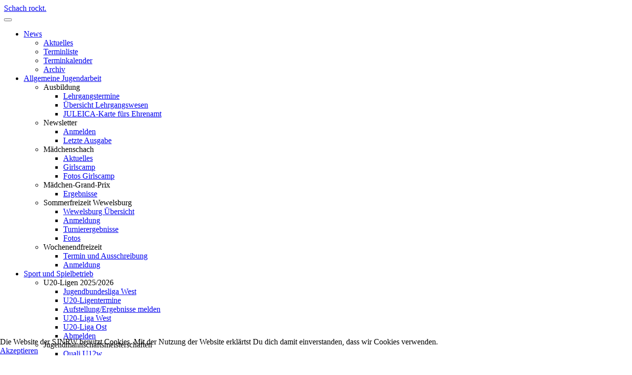

--- FILE ---
content_type: text/html; charset=utf-8
request_url: https://sjnrw.de/news/news.html
body_size: 23633
content:

<!DOCTYPE html>
<html lang="de-de" dir="ltr"
	  class='com_content view-featured itemid-338 j31 mm-hover'>

<head>
	<base href="https://sjnrw.de/news/news.html" />
	<meta http-equiv="content-type" content="text/html; charset=utf-8" />
	<meta name="description" content="Die Homepage informiert über Veranstaltungen, Termine, News, Turniere, Meisterschaften, Ergebnisse, etc. der Schachjugend NRW. Desweiteren bieten wir einen Newsletter, Ausschreibungen, Anmeldungen, Downloads und Fotos." />
	<meta name="generator" content="Joomla! - Open Source Content Management" />
	<title>News - Schachjugend NRW</title>
	<link href="/news/news.feed?type=rss" rel="alternate" type="application/rss+xml" title="RSS 2.0" />
	<link href="/news/news.feed?type=atom" rel="alternate" type="application/atom+xml" title="Atom 1.0" />
	<link href="/templates/purity_iii/favicon.ico" rel="shortcut icon" type="image/vnd.microsoft.icon" />
	<link href="/templates/purity_iii/local/css/themes/red/bootstrap.css" rel="stylesheet" type="text/css" />
	<link href="/media/plg_system_jcemediabox/css/jcemediabox.min.css?2c837ab2c7cadbdc35b5bd7115e9eff1" rel="stylesheet" type="text/css" />
	<link href="/templates/system/css/system.css" rel="stylesheet" type="text/css" />
	<link href="/templates/purity_iii/local/css/themes/red/template.css" rel="stylesheet" type="text/css" />
	<link href="/templates/purity_iii/local/css/themes/red/megamenu.css" rel="stylesheet" type="text/css" />
	<link href="/templates/purity_iii/fonts/font-awesome/css/font-awesome.min.css" rel="stylesheet" type="text/css" />
	<link href="/templates/purity_iii/css/custom.css" rel="stylesheet" type="text/css" />
	<link href="/templates/purity_iii/local/css/themes/red/layouts/corporate.css" rel="stylesheet" type="text/css" />
	<link href="/templates/purity_iii/css/layouts/blog-sjnrw.css" rel="stylesheet" type="text/css" />
	<link href="/templates/purity_iii/css/layouts/select2.css" rel="stylesheet" type="text/css" />
	<link href="/templates/purity_iii/css/layouts/select2-bootstrap.css" rel="stylesheet" type="text/css" />
	<link href="/plugins/system/cookiehint/css/style.css?054181dd3362b5ec367ac02c0c4c7bae" rel="stylesheet" type="text/css" />
	<style type="text/css">
#redim-cookiehint-bottom {position: fixed; z-index: 99999; left: 0px; right: 0px; bottom: 0px; top: auto !important;}
	</style>
	<script src="/media/jui/js/jquery.min.js?054181dd3362b5ec367ac02c0c4c7bae" type="text/javascript"></script>
	<script src="/media/jui/js/jquery-noconflict.js?054181dd3362b5ec367ac02c0c4c7bae" type="text/javascript"></script>
	<script src="/media/jui/js/jquery-migrate.min.js?054181dd3362b5ec367ac02c0c4c7bae" type="text/javascript"></script>
	<script src="/media/system/js/caption.js?054181dd3362b5ec367ac02c0c4c7bae" type="text/javascript"></script>
	<script src="/plugins/system/t3/base-bs3/bootstrap/js/bootstrap.js?054181dd3362b5ec367ac02c0c4c7bae" type="text/javascript"></script>
	<script src="/media/plg_system_jcemediabox/js/jcemediabox.min.js?2c837ab2c7cadbdc35b5bd7115e9eff1" type="text/javascript"></script>
	<script src="/plugins/system/t3/base-bs3/js/jquery.tap.min.js" type="text/javascript"></script>
	<script src="/plugins/system/t3/base-bs3/js/script.js" type="text/javascript"></script>
	<script src="/plugins/system/t3/base-bs3/js/menu.js" type="text/javascript"></script>
	<script src="/templates/purity_iii/js/script.js" type="text/javascript"></script>
	<script src="/templates/purity_iii/js/blog-sjml.js" type="text/javascript"></script>
	<script src="/templates/purity_iii/js/select2.min.js" type="text/javascript"></script>
	<script src="/templates/purity_iii/js/select2_locale_de.js" type="text/javascript"></script>
	<script src="/plugins/system/t3/base-bs3/js/nav-collapse.js" type="text/javascript"></script>
	<script type="text/javascript">
jQuery(window).on('load',  function() {
				new JCaption('img.caption');
			});jQuery(document).ready(function(){WfMediabox.init({"base":"\/","theme":"standard","width":"","height":"","lightbox":0,"shadowbox":0,"icons":1,"overlay":1,"overlay_opacity":0,"overlay_color":"","transition_speed":300,"close":2,"labels":{"close":"Close","next":"Next","previous":"Previous","cancel":"Cancel","numbers":"{{numbers}}","numbers_count":"{{current}} of {{total}}","download":"Download"},"swipe":true,"expand_on_click":true});});(function() {  if (typeof gtag !== 'undefined') {       gtag('consent', 'denied', {         'ad_storage': 'denied',         'ad_user_data': 'denied',         'ad_personalization': 'denied',         'functionality_storage': 'denied',         'personalization_storage': 'denied',         'security_storage': 'denied',         'analytics_storage': 'denied'       });     } })();
	</script>

	
<!-- META FOR IOS & HANDHELD -->
	<meta name="viewport" content="width=device-width, initial-scale=1.0, maximum-scale=1.0, user-scalable=no"/>
	<style type="text/stylesheet">
		@-webkit-viewport   { width: device-width; }
		@-moz-viewport      { width: device-width; }
		@-ms-viewport       { width: device-width; }
		@-o-viewport        { width: device-width; }
		@viewport           { width: device-width; }
	</style>
	<script type="text/javascript">
		//<![CDATA[
		if (navigator.userAgent.match(/IEMobile\/10\.0/)) {
			var msViewportStyle = document.createElement("style");
			msViewportStyle.appendChild(
				document.createTextNode("@-ms-viewport{width:auto!important}")
			);
			document.getElementsByTagName("head")[0].appendChild(msViewportStyle);
		}
		//]]>
	</script>
<meta name="HandheldFriendly" content="true"/>
<meta name="apple-mobile-web-app-capable" content="YES"/>
<!-- //META FOR IOS & HANDHELD -->




<!-- Le HTML5 shim and media query for IE8 support -->
<!--[if lt IE 9]>
<script src="//html5shim.googlecode.com/svn/trunk/html5.js"></script>
<script type="text/javascript" src="/plugins/system/t3/base-bs3/js/respond.min.js"></script>
<![endif]-->

<!-- You can add Google Analytics here or use T3 Injection feature -->

<!--[if lt IE 9]>
<link rel="stylesheet" href="/templates/purity_iii/css/ie8.css" type="text/css" />
<![endif]-->
				
	
			</head>

<body>

<div class="t3-wrapper corporate"> <!-- Need this wrapper for off-canvas menu. Remove if you don't use of-canvas -->

	
<!-- BANNER -->
<div class="banner hidden-xs ">
	

<div class="custom"  >
	<div id="banner_wrapper">
  <a href="/"><!--<h3 id="banner_1" class="banner_content">Schachjugend NRW</h3>--><span id="banner_2" class="banner_content">Schach rockt.</span></a>
</div></div>

</div>
<!-- //BANNER -->


	


	
<!-- MAIN NAVIGATION -->
<header id="t3-mainnav" class="wrap navbar navbar-default t3-mainnav"> <!-- data-spy="affix" data-offset-top="71" hinzufügen zum menü mitscollen-->

	<!-- OFF-CANVAS -->
		<!-- //OFF-CANVAS -->

	<div class="container">

		<!-- NAVBAR HEADER -->
		<div class="navbar-header">

			<!-- LOGO -->
			<!-- <div class="logo logo-text">
				<a href="/" title="Schachjugend NRW">
										<span>Schachjugend NRW</span>
				</a>
			</div> -->
			<!-- //LOGO -->

											<button type="button" class="navbar-toggle" data-toggle="collapse" data-target=".t3-navbar-collapse">
					<i class="fa fa-bars"></i>
				</button>
			
	    
		</div>
		<!-- //NAVBAR HEADER -->

		<!-- NAVBAR MAIN -->
				<nav class="t3-navbar-collapse navbar-collapse collapse"></nav>
		
		<nav class="t3-navbar navbar-collapse collapse">
			<div  class="t3-megamenu animate slide"  data-duration="300" data-responsive="true">
<ul itemscope itemtype="http://www.schema.org/SiteNavigationElement" class="nav navbar-nav level0">
<li itemprop='name' class="active dropdown mega mega-align-justify" data-id="293" data-level="1" data-alignsub="justify" data-xicon="fa fa-home">
<a itemprop='url' class="menu-no-text dropdown-toggle"  href="/"  title="Startseite"   data-target="#" data-toggle="dropdown"><span class="fa fa-home"></span>News <em class="caret"></em></a>

<div class="nav-child dropdown-menu mega-dropdown-menu col-xs-12"  ><div class="mega-dropdown-inner">
<div class="row">
<div class="col-xs-12 mega-col-nav" data-width="12"><div class="mega-inner">
<ul itemscope itemtype="http://www.schema.org/SiteNavigationElement" class="mega-nav level1">
<li itemprop='name' class="current active" data-id="338" data-level="2" data-xicon="fa fa-newspaper-o">
<a itemprop='url' class="menu-no-text"  href="/news/news.html"  title="Startseite"   data-target="#"><span class="fa fa-newspaper-o"></span>Aktuelles </a>

</li>
<li itemprop='name'  data-id="395" data-level="2" data-xicon="fa fa-calendar ">
<a itemprop='url' class=""  href="/news/termine.html"   data-target="#"><span class="fa fa-calendar "></span>Terminliste </a>

</li>
<li itemprop='name'  data-id="450" data-level="2" data-xicon="fa fa-calendar ">
<a itemprop='url' class=""  href="/news/kalender.html"   data-target="#"><span class="fa fa-calendar "></span>Terminkalender </a>

</li>
<li itemprop='name'  data-id="320" data-level="2" data-xicon="fa fa-archive">
<a itemprop='url' class=""  href="/news/archiv.html"   data-target="#"><span class="fa fa-archive"></span>Archiv </a>

</li>
</ul>
</div></div>
</div>
</div></div>
</li>
<li itemprop='name' class="dropdown mega mega-align-justify" data-id="143" data-level="1" data-alignsub="justify" data-xicon="fa fa-child">
<a itemprop='url' class=" dropdown-toggle"  href="/allgemeine-jugendarbeit.html"   data-target="#" data-toggle="dropdown"><span class="fa fa-child"></span>Allgemeine Jugendarbeit <em class="caret"></em></a>

<div class="nav-child dropdown-menu mega-dropdown-menu col-xs-12"  ><div class="mega-dropdown-inner">
<div class="row">
<div class="col-xs-4 mega-col-nav" data-width="4"><div class="mega-inner">
<ul itemscope itemtype="http://www.schema.org/SiteNavigationElement" class="mega-nav level1">
<li itemprop='name' class="mega mega-group" data-id="146" data-level="2" data-group="1" data-xicon="fa fa-graduation-cap ">
<span class=" dropdown-header mega-group-title separator"   data-target="#"><span class="fa fa-graduation-cap "></span> Ausbildung</span>

<div class="nav-child mega-group-ct"  ><div class="mega-dropdown-inner">
<div class="row">
<div class="col-xs-12 mega-col-nav" data-width="12"><div class="mega-inner">
<ul itemscope itemtype="http://www.schema.org/SiteNavigationElement" class="mega-nav level2">
<li itemprop='name'  data-id="327" data-level="3" data-xicon="fa fa-calendar ">
<a itemprop='url' class=""  href="/allgemeine-jugendarbeit/lehrgaenge/lehrgangstermine.html"   data-target="#"><span class="fa fa-calendar "></span>Lehrgangstermine </a>

</li>
<li itemprop='name'  data-id="326" data-level="3" data-xicon="fa fa-sort-alpha-asc">
<a itemprop='url' class=""  href="/allgemeine-jugendarbeit/lehrgaenge/uebersicht-lehrgangswesen.html"   data-target="#"><span class="fa fa-sort-alpha-asc"></span>Übersicht Lehrgangswesen </a>

</li>
<li itemprop='name'  data-id="790" data-level="3" data-xicon="fa fa-credit-card">
<a itemprop='url' class=""  href="/allgemeine-jugendarbeit/lehrgaenge/juleica-karte-fuers-ehrenamt.html"   data-target="#"><span class="fa fa-credit-card"></span>JULEICA-Karte fürs Ehrenamt </a>

</li>
</ul>
</div></div>
</div>
</div></div>
</li>
<li itemprop='name' class="mega mega-group" data-id="1075" data-level="2" data-group="1" data-xicon="fa fa-newspaper-o">
<span class=" dropdown-header mega-group-title separator"   data-target="#"><span class="fa fa-newspaper-o"></span> Newsletter</span>

<div class="nav-child mega-group-ct"  ><div class="mega-dropdown-inner">
<div class="row">
<div class="col-xs-12 mega-col-nav" data-width="12"><div class="mega-inner">
<ul itemscope itemtype="http://www.schema.org/SiteNavigationElement" class="mega-nav level2">
<li itemprop='name'  data-id="1076" data-level="3" data-xicon="fa fa-pencil">
<a itemprop='url' class=""  href="/allgemeine-jugendarbeit/newsletter/anmelden.html"   data-target="#"><span class="fa fa-pencil"></span>Anmelden </a>

</li>
<li itemprop='name'  data-id="1077" data-level="3" data-xicon="fa fa-history">
<a itemprop='url' class=""  href="/allgemeine-jugendarbeit/newsletter/letzte-ausgabe.html"   data-target="#"><span class="fa fa-history"></span>Letzte Ausgabe </a>

</li>
</ul>
</div></div>
</div>
</div></div>
</li>
</ul>
</div></div>
<div class="col-xs-4 mega-col-nav" data-width="4"><div class="mega-inner">
<ul itemscope itemtype="http://www.schema.org/SiteNavigationElement" class="mega-nav level1">
<li itemprop='name' class="mega mega-group" data-id="295" data-level="2" data-group="1" data-xicon="fa fa-female">
<span class=" dropdown-header mega-group-title separator"   data-target="#"><span class="fa fa-female"></span> Mädchenschach</span>

<div class="nav-child mega-group-ct"  ><div class="mega-dropdown-inner">
<div class="row">
<div class="col-xs-12 mega-col-nav" data-width="12"><div class="mega-inner">
<ul itemscope itemtype="http://www.schema.org/SiteNavigationElement" class="mega-nav level2">
<li itemprop='name'  data-id="321" data-level="3" data-xicon="fa fa-newspaper-o">
<a itemprop='url' class=""  href="/allgemeine-jugendarbeit/maedchenschach/aktuelles.html"   data-target="#"><span class="fa fa-newspaper-o"></span>Aktuelles </a>

</li>
<li itemprop='name'  data-id="169" data-level="3" data-xicon="fa fa-heart">
<a itemprop='url' class=""  href="/allgemeine-jugendarbeit/maedchenschach/girlscamp.html"   data-target="#"><span class="fa fa-heart"></span>Girlscamp </a>

</li>
<li itemprop='name'  data-id="480" data-level="3" data-xicon="fa fa-camera">
<a itemprop='url' class=""  href="/allgemeine-jugendarbeit/maedchenschach/fotos-girlscamp.html"   data-target="#"><span class="fa fa-camera"></span>Fotos Girlscamp </a>

</li>
</ul>
</div></div>
</div>
</div></div>
</li>
<li itemprop='name' class="mega mega-group" data-id="355" data-level="2" data-group="1" data-xicon="fa fa-trophy ">
<span class=" dropdown-header mega-group-title separator"   data-target="#"><span class="fa fa-trophy "></span> Mädchen-Grand-Prix</span>

<div class="nav-child mega-group-ct"  ><div class="mega-dropdown-inner">
<div class="row">
<div class="col-xs-12 mega-col-nav" data-width="12"><div class="mega-inner">
<ul itemscope itemtype="http://www.schema.org/SiteNavigationElement" class="mega-nav level2">
<li itemprop='name'  data-id="763" data-level="3" data-xicon="fa fa-table">
<a itemprop='url' class=""  href="/allgemeine-jugendarbeit/maedchen-grand-prix/ergebnisse.html"   data-target="#"><span class="fa fa-table"></span>Ergebnisse </a>

</li>
</ul>
</div></div>
</div>
</div></div>
</li>
</ul>
</div></div>
<div class="col-xs-4 mega-col-nav" data-width="4"><div class="mega-inner">
<ul itemscope itemtype="http://www.schema.org/SiteNavigationElement" class="mega-nav level1">
<li itemprop='name' class="mega mega-group" data-id="314" data-level="2" data-group="1">
<span class=" dropdown-header mega-group-title separator"   data-target="#"> Sommerfreizeit Wewelsburg</span>

<div class="nav-child mega-group-ct"  ><div class="mega-dropdown-inner">
<div class="row">
<div class="col-xs-12 mega-col-nav" data-width="12"><div class="mega-inner">
<ul itemscope itemtype="http://www.schema.org/SiteNavigationElement" class="mega-nav level2">
<li itemprop='name'  data-id="556" data-level="3" data-xicon="fa fa-child">
<a itemprop='url' class=""  href="/allgemeine-jugendarbeit/ferienfreizeit-wewelsburg/uebersicht.html"   data-target="#"><span class="fa fa-child"></span>Wewelsburg Übersicht </a>

</li>
<li itemprop='name'  data-id="365" data-level="3" data-xicon="fa fa-pencil">
<a itemprop='url' class=""  href="/allgemeine-jugendarbeit/ferienfreizeit-wewelsburg/anmeldung-wewelsburg-wwb.html"   data-target="#"><span class="fa fa-pencil"></span>Anmeldung </a>

</li>
<li itemprop='name'  data-id="172" data-level="3" data-xicon="fa fa-trophy">
<a itemprop='url' class=""  href="/allgemeine-jugendarbeit/ferienfreizeit-wewelsburg/wewelsburg.html"   data-target="#"><span class="fa fa-trophy"></span>Turnierergebnisse </a>

</li>
<li itemprop='name'  data-id="323" data-level="3" data-xicon="fa fa-camera">
<a itemprop='url' class=""  href="/allgemeine-jugendarbeit/ferienfreizeit-wewelsburg/fotos.html"   data-target="#"><span class="fa fa-camera"></span>Fotos </a>

</li>
</ul>
</div></div>
</div>
</div></div>
</li>
<li itemprop='name' class="mega mega-group" data-id="352" data-level="2" data-group="1">
<span class=" dropdown-header mega-group-title separator"   data-target="#"> Wochenendfreizeit</span>

<div class="nav-child mega-group-ct"  ><div class="mega-dropdown-inner">
<div class="row">
<div class="col-xs-12 mega-col-nav" data-width="12"><div class="mega-inner">
<ul itemscope itemtype="http://www.schema.org/SiteNavigationElement" class="mega-nav level2">
<li itemprop='name'  data-id="353" data-level="3" data-xicon="fa fa-calendar ">
<a itemprop='url' class=""  href="/allgemeine-jugendarbeit/wochenendfreizeit/wochenendfreizeit24.html"   data-target="#"><span class="fa fa-calendar "></span>Termin und Ausschreibung </a>

</li>
<li itemprop='name'  data-id="354" data-level="3" data-xicon="fa fa-pencil">
<a itemprop='url' class=""  href="/allgemeine-jugendarbeit/wochenendfreizeit/wochenendfreizeit.html"   data-target="#"><span class="fa fa-pencil"></span>Anmeldung </a>

</li>
</ul>
</div></div>
</div>
</div></div>
</li>
</ul>
</div></div>
</div>
</div></div>
</li>
<li itemprop='name' class="dropdown mega mega-align-justify" data-id="312" data-level="1" data-alignsub="justify" data-xicon="fa fa-trophy ">
<a itemprop='url' class=" dropdown-toggle"  href="/sport.html"   data-target="#" data-toggle="dropdown"><span class="fa fa-trophy "></span>Sport und Spielbetrieb <em class="caret"></em></a>

<div class="nav-child dropdown-menu mega-dropdown-menu col-xs-12"  ><div class="mega-dropdown-inner">
<div class="row">
<div class="col-xs-5 mega-col-nav" data-width="5"><div class="mega-inner">
<ul itemscope itemtype="http://www.schema.org/SiteNavigationElement" class="mega-nav level1">
<li itemprop='name' class="mega mega-group" data-id="1018" data-level="2" data-group="1" data-xicon="fa fa-trophy">
<span class=" dropdown-header mega-group-title separator"   data-target="#"><span class="fa fa-trophy"></span> U20-Ligen 2025/2026</span>

<div class="nav-child mega-group-ct"  ><div class="mega-dropdown-inner">
<div class="row">
<div class="col-xs-6 mega-col-nav" data-width="6"><div class="mega-inner">
<ul itemscope itemtype="http://www.schema.org/SiteNavigationElement" class="mega-nav level2">
<li itemprop='name'  data-id="1019" data-level="3" data-xicon="fa fa-table">
<a itemprop='url' class=""  href="/sport/u20-ligen-2023-2024/jugendbundesliga-west.html"   data-target="#"><span class="fa fa-table"></span>Jugendbundesliga West </a>

</li>
<li itemprop='name'  data-id="686" data-level="3" data-xicon="fa fa-calendar ">
<a itemprop='url' class=""  href="/sport/u20-ligen-2023-2024/u20-ligentermine.html"   data-target="#"><span class="fa fa-calendar "></span>U20-Ligentermine </a>

</li>
<li itemprop='name'  data-id="335" data-level="3" data-xicon="fa fa-sign-in">
<a itemprop='url' class=""  href="/sport/u20-ligen-2023-2024/melden.html"   data-target="#"><span class="fa fa-sign-in"></span>Aufstellung/Ergebnisse melden </a>

</li>
</ul>
</div></div>
<div class="col-xs-6 mega-col-nav" data-width="6"><div class="mega-inner">
<ul itemscope itemtype="http://www.schema.org/SiteNavigationElement" class="mega-nav level2">
<li itemprop='name'  data-id="1020" data-level="3" data-xicon="fa fa-table">
<a itemprop='url' class=""  href="/sport/u20-ligen-2023-2024/u20-liga-west.html"   data-target="#"><span class="fa fa-table"></span>U20-Liga West </a>

</li>
<li itemprop='name'  data-id="1021" data-level="3" data-xicon="fa fa-table">
<a itemprop='url' class=""  href="/sport/u20-ligen-2023-2024/nrw-jl-ost.html"   data-target="#"><span class="fa fa-table"></span>U20-Liga Ost </a>

</li>
<li itemprop='name'  data-id="1022" data-level="3" data-xicon="fa fa-sign-out">
<a itemprop='url' class=""  href="/sport/u20-ligen-2023-2024/abmelden.html"   data-target="#"><span class="fa fa-sign-out"></span>Abmelden </a>

</li>
</ul>
</div></div>
</div>
</div></div>
</li>
<li itemprop='name' class="mega mega-group" data-id="157" data-level="2" data-group="1" data-xicon="fa fa-trophy">
<span class=" dropdown-header mega-group-title separator"   data-target="#"><span class="fa fa-trophy"></span> Jugendmannschaftsmeisterschaften</span>

<div class="nav-child mega-group-ct"  ><div class="mega-dropdown-inner">
<div class="row">
<div class="col-xs-4 mega-col-nav" data-width="4"><div class="mega-inner">
<ul itemscope itemtype="http://www.schema.org/SiteNavigationElement" class="mega-nav level2">
<li itemprop='name'  data-id="972" data-level="3" data-xicon="fa fa-table">
<a itemprop='url' class=""  href="/sport/mannschaftsmeisterschaften/quali-u12w.html"   data-target="#"><span class="fa fa-table"></span>Quali U12w </a>

</li>
<li itemprop='name'  data-id="245" data-level="3" data-xicon="fa fa-table">
<a itemprop='url' class=""  href="/sport/mannschaftsmeisterschaften/quali-u12.html"   data-target="#"><span class="fa fa-table"></span>Quali U12 </a>

</li>
<li itemprop='name'  data-id="246" data-level="3" data-xicon="fa fa-table">
<a itemprop='url' class=""  href="/sport/mannschaftsmeisterschaften/quali-u14.html"   data-target="#"><span class="fa fa-table"></span>Quali U14 </a>

</li>
<li itemprop='name'  data-id="971" data-level="3" data-xicon="fa fa-table">
<a itemprop='url' class=""  href="/sport/mannschaftsmeisterschaften/quali-u16w.html"   data-target="#"><span class="fa fa-table"></span>Quali U16w  </a>

</li>
<li itemprop='name'  data-id="706" data-level="3" data-xicon="fa fa-table">
<a itemprop='url' class=""  href="/sport/mannschaftsmeisterschaften/quali-u16.html"   data-target="#"><span class="fa fa-table"></span>Quali U16 </a>

</li>
</ul>
</div></div>
<div class="col-xs-4 mega-col-nav" data-width="4"><div class="mega-inner">
<ul itemscope itemtype="http://www.schema.org/SiteNavigationElement" class="mega-nav level2">
<li itemprop='name'  data-id="705" data-level="3" data-xicon="fa fa-table">
<a itemprop='url' class=""  href="/sport/mannschaftsmeisterschaften/finale-u12-w.html"   data-target="#"><span class="fa fa-table"></span>Finale U12w </a>

</li>
<li itemprop='name'  data-id="975" data-level="3" data-xicon="fa fa-table">
<a itemprop='url' class=""  href="/sport/mannschaftsmeisterschaften/finale-u12.html"   data-target="#"><span class="fa fa-table"></span>Finale U12 </a>

</li>
<li itemprop='name'  data-id="974" data-level="3" data-xicon="fa fa-table">
<a itemprop='url' class=""  href="/sport/mannschaftsmeisterschaften/finale-u14.html"   data-target="#"><span class="fa fa-table"></span>Finale U14 </a>

</li>
<li itemprop='name'  data-id="692" data-level="3" data-xicon="fa fa-table">
<a itemprop='url' class=""  href="/sport/mannschaftsmeisterschaften/finale-u16-w.html"   data-target="#"><span class="fa fa-table"></span>Finale U16w </a>

</li>
<li itemprop='name'  data-id="973" data-level="3" data-xicon="fa fa-table">
<a itemprop='url' class=""  href="/sport/mannschaftsmeisterschaften/finale-u16.html"   data-target="#"><span class="fa fa-table"></span>Finale U16 </a>

</li>
<li itemprop='name'  data-id="709" data-level="3" data-xicon="fa fa-table">
<a itemprop='url' class=""  href="/sport/mannschaftsmeisterschaften/finale-u10.html"   data-target="#"><span class="fa fa-table"></span>Finale U10 </a>

</li>
</ul>
</div></div>
</div>
</div></div>
</li>
</ul>
</div></div>
<div class="col-xs-4 mega-col-nav" data-width="4"><div class="mega-inner">
<ul itemscope itemtype="http://www.schema.org/SiteNavigationElement" class="mega-nav level1">
<li itemprop='name' class="mega mega-group" data-id="171" data-level="2" data-group="1" data-xicon="fa fa-trophy">
<span class=" dropdown-header mega-group-title separator"   data-target="#"><span class="fa fa-trophy"></span> Jugendeinzelmeisterschaften</span>

<div class="nav-child mega-group-ct"  ><div class="mega-dropdown-inner">
<div class="row">
<div class="col-xs-6 mega-col-nav" data-width="6"><div class="mega-inner">
<ul itemscope itemtype="http://www.schema.org/SiteNavigationElement" class="mega-nav level2">
<li itemprop='name'  data-id="358" data-level="3" data-xicon="fa fa-calendar ">
<a itemprop='url' class=""  href="/sport/jugendeinzelmeisterschaften/termin.html"   data-target="#"><span class="fa fa-calendar "></span>Termin &amp; Details </a>

</li>
<li itemprop='name'  data-id="249" data-level="3" data-xicon="fa fa-table">
<a itemprop='url' class=""  href="/sport/jugendeinzelmeisterschaften/jem-u10.html"   data-target="#"><span class="fa fa-table"></span>JEM U10 </a>

</li>
<li itemprop='name'  data-id="251" data-level="3" data-xicon="fa fa-table">
<a itemprop='url' class=""  href="/sport/jugendeinzelmeisterschaften/jem-u12.html"   data-target="#"><span class="fa fa-table"></span>JEM U12 </a>

</li>
<li itemprop='name'  data-id="253" data-level="3" data-xicon="fa fa-table">
<a itemprop='url' class=""  href="/sport/jugendeinzelmeisterschaften/jem-u14.html"   data-target="#"><span class="fa fa-table"></span>JEM U14 </a>

</li>
<li itemprop='name'  data-id="255" data-level="3" data-xicon="fa fa-table">
<a itemprop='url' class=""  href="/sport/jugendeinzelmeisterschaften/jem-u16.html"   data-target="#"><span class="fa fa-table"></span>JEM U16 </a>

</li>
<li itemprop='name'  data-id="257" data-level="3" data-xicon="fa fa-table">
<a itemprop='url' class=""  href="/sport/jugendeinzelmeisterschaften/jem-u18.html"   data-target="#"><span class="fa fa-table"></span>JEM U18 </a>

</li>
<li itemprop='name'  data-id="483" data-level="3" data-xicon="fa fa-table">
<a itemprop='url' class=""  href="/sport/jugendeinzelmeisterschaften/jem-offene.html"   data-target="#"><span class="fa fa-table"></span>Offene JEM </a>

</li>
<li itemprop='name'  data-id="334" data-level="3" data-xicon="fa fa-camera">
<a itemprop='url' class=""  href="/sport/jugendeinzelmeisterschaften/fotos.html"   data-target="#"><span class="fa fa-camera"></span>Fotos </a>

</li>
</ul>
</div></div>
<div class="col-xs-6 mega-col-nav" data-width="6"><div class="mega-inner">
<ul itemscope itemtype="http://www.schema.org/SiteNavigationElement" class="mega-nav level2">
<li itemprop='name'  data-id="359" data-level="3" data-xicon="fa fa-file-pdf-o">
<a itemprop='url' class=""  href="https://sjnrw.de/sjnrw/orga-und-formales/downloads.html?task=download.send&amp;id=292&amp;catid=6&amp;m=0" target="_blank"   data-target="#"><span class="fa fa-file-pdf-o"></span>Freiplätze 2026</a>

</li>
<li itemprop='name'  data-id="250" data-level="3" data-xicon="fa fa-table">
<a itemprop='url' class=""  href="/sport/jugendeinzelmeisterschaften/jem-u10w.html"   data-target="#"><span class="fa fa-table"></span>JEM U10w </a>

</li>
<li itemprop='name'  data-id="252" data-level="3" data-xicon="fa fa-table">
<a itemprop='url' class=""  href="/sport/jugendeinzelmeisterschaften/jem-u12w.html"   data-target="#"><span class="fa fa-table"></span>JEM U12w </a>

</li>
<li itemprop='name'  data-id="254" data-level="3" data-xicon="fa fa-table">
<a itemprop='url' class=""  href="/sport/jugendeinzelmeisterschaften/jem-u14w.html"   data-target="#"><span class="fa fa-table"></span>JEM U14w </a>

</li>
<li itemprop='name'  data-id="256" data-level="3" data-xicon="fa fa-table">
<a itemprop='url' class=""  href="/sport/jugendeinzelmeisterschaften/jem-u16w.html"   data-target="#"><span class="fa fa-table"></span>JEM U16w </a>

</li>
<li itemprop='name'  data-id="258" data-level="3" data-xicon="fa fa-table">
<a itemprop='url' class=""  href="/sport/jugendeinzelmeisterschaften/jem-u18w.html"   data-target="#"><span class="fa fa-table"></span>JEM U18w </a>

</li>
<li itemprop='name'  data-id="324" data-level="3" data-xicon="fa fa-newspaper-o">
<a itemprop='url' class=""  href="/sport/jugendeinzelmeisterschaften/patzblatt.html"   data-target="#"><span class="fa fa-newspaper-o"></span>Zeitungen </a>

</li>
</ul>
</div></div>
</div>
</div></div>
</li>
</ul>
</div></div>
<div class="col-xs-3 mega-col-nav" data-width="3"><div class="mega-inner">
<ul itemscope itemtype="http://www.schema.org/SiteNavigationElement" class="mega-nav level1">
<li itemprop='name' class="mega mega-group" data-id="361" data-level="2" data-group="1" data-xicon="fa fa-archive">
<span class=" dropdown-header mega-group-title separator"   data-target="#"><span class="fa fa-archive"></span> Allgemein</span>

<div class="nav-child mega-group-ct"  ><div class="mega-dropdown-inner">
<div class="row">
<div class="col-xs-12 mega-col-nav" data-width="12"><div class="mega-inner">
<ul itemscope itemtype="http://www.schema.org/SiteNavigationElement" class="mega-nav level2">
<li itemprop='name'  data-id="809" data-level="3" data-xicon="fa fa-file-text-o">
<a itemprop='url' class=""  href="/sport/allgemein/entscheidungen-des-susa.html"   data-target="#"><span class="fa fa-file-text-o"></span>Entscheidungen des SuSA </a>

</li>
<li itemprop='name'  data-id="360" data-level="3" data-xicon="fa fa-history">
<a itemprop='url' class=""  href="/sport/allgemein/ergebnisarchiv.html"   data-target="#"><span class="fa fa-history"></span>Ergebnisarchiv </a>

</li>
<li itemprop='name'  data-id="1129" data-level="3">
<a itemprop='url' class=""  href="/sport/allgemein/turnierkalender.html"   data-target="#">Turnierkalender </a>

</li>
</ul>
</div></div>
</div>
</div></div>
</li>
</ul>
</div></div>
</div>
</div></div>
</li>
<li itemprop='name' class="dropdown mega" data-id="378" data-level="1" data-xicon="fa fa-graduation-cap ">
<a itemprop='url' class=" dropdown-toggle"  href="/schulschach.html"   data-target="#" data-toggle="dropdown"><span class="fa fa-graduation-cap "></span>Schulschach<em class="caret"></em></a>

<div class="nav-child dropdown-menu mega-dropdown-menu"  ><div class="mega-dropdown-inner">
<div class="row">
<div class="col-xs-12 mega-col-nav" data-width="12"><div class="mega-inner">
<ul itemscope itemtype="http://www.schema.org/SiteNavigationElement" class="mega-nav level1">
<li itemprop='name'  data-id="770" data-level="2" data-xicon="fa fa-newspaper-o">
<a itemprop='url' class=""  href="/schulschach/aktuelles-schulschach.html"   data-target="#"><span class="fa fa-newspaper-o"></span>Aktuelles</a>

</li>
<li itemprop='name'  data-id="1068" data-level="2">
<a itemprop='url' class=""  href="/schulschachlink/landesfinale-hamm-2025-wk2.html"   data-target="#">Landesfinale Hamm 2025 WK2 </a>

</li>
<li itemprop='name'  data-id="1069" data-level="2">
<a itemprop='url' class=""  href="/schulschachlink/landesfinale-hamm-2025-wk3.html"   data-target="#">Landesfinale Hamm 2025 WK3 </a>

</li>
<li itemprop='name'  data-id="1070" data-level="2">
<a itemprop='url' class=""  href="/schulschachlink/landesfinale-hamm-2025-wk4.html"   data-target="#">Landesfinale Hamm 2025 WK4 </a>

</li>
<li itemprop='name'  data-id="1071" data-level="2">
<a itemprop='url' class=""  href="/schulschachlink/landesfinale-hamm-2025-wk-gs.html"   data-target="#">Landesfinale Hamm 2025 WK GS </a>

</li>
<li itemprop='name'  data-id="1072" data-level="2">
<a itemprop='url' class=""  href="/schulschachlink/landesfinale-hamm-2025-wk-gm.html"   data-target="#">Landesfinale Hamm 2025 WK GM </a>

</li>
<li itemprop='name'  data-id="1073" data-level="2">
<a itemprop='url' class=""  href="/schulschachlink/landesfinale-hamm-2025-wk-m.html"   data-target="#">Landesfinale Hamm 2025 WK M </a>

</li>
<li itemprop='name'  data-id="1074" data-level="2">
<a itemprop='url' class=""  href="https://sjnrw.de/sjnrw/aktionen/fotos/schulschach.html"   data-target="#">Schulschach Fotos</a>

</li>
</ul>
</div></div>
</div>
</div></div>
</li>
<li itemprop='name' class="dropdown mega mega-align-justify" data-id="145" data-level="1" data-alignsub="justify" data-xicon="fa fa-university ">
<a itemprop='url' class=" dropdown-toggle"  href="/sjnrw.html"   data-target="#" data-toggle="dropdown"><span class="fa fa-university "></span>Die Organisation SJNRW <em class="caret"></em></a>

<div class="nav-child dropdown-menu mega-dropdown-menu col-xs-12"  ><div class="mega-dropdown-inner">
<div class="row">
<div class="col-xs-4 mega-col-nav" data-width="4"><div class="mega-inner">
<ul itemscope itemtype="http://www.schema.org/SiteNavigationElement" class="mega-nav level1">
<li itemprop='name' class="mega mega-group" data-id="190" data-level="2" data-group="1" data-xicon="fa fa-users">
<span class=" dropdown-header mega-group-title separator"   data-target="#"><span class="fa fa-users"></span> Internes</span>

<div class="nav-child mega-group-ct"  ><div class="mega-dropdown-inner">
<div class="row">
<div class="col-xs-12 mega-col-nav" data-width="12"><div class="mega-inner">
<ul itemscope itemtype="http://www.schema.org/SiteNavigationElement" class="mega-nav level2">
<li itemprop='name'  data-id="148" data-level="3" data-xicon="fa fa-users">
<a itemprop='url' class=""  href="/sjnrw/helfer/vorstand.html"   data-target="#"><span class="fa fa-users"></span>Vorstand </a>

</li>
<li itemprop='name'  data-id="615" data-level="3" data-xicon="fa fa-users">
<a itemprop='url' class=""  href="/sjnrw/helfer/spielleiter.html"   data-target="#"><span class="fa fa-users"></span>Spielleiter </a>

</li>
<li itemprop='name'  data-id="333" data-level="3" data-xicon="fa fa-users">
<a itemprop='url' class=""  href="/sjnrw/helfer/danke.html"   data-target="#"><span class="fa fa-users"></span>Maßnahmenleiter </a>

</li>
<li itemprop='name'  data-id="149" data-level="3" data-xicon="fa fa-users">
<a itemprop='url' class=""  href="/sjnrw/helfer/webteam.html"   data-target="#"><span class="fa fa-users"></span>Webteam </a>

</li>
</ul>
</div></div>
</div>
</div></div>
</li>
</ul>
</div></div>
<div class="col-xs-4 mega-col-nav" data-width="4"><div class="mega-inner">
<ul itemscope itemtype="http://www.schema.org/SiteNavigationElement" class="mega-nav level1">
<li itemprop='name' class="mega mega-group" data-id="328" data-level="2" data-group="1" data-xicon="fa fa-archive">
<span class=" dropdown-header mega-group-title separator"   data-target="#"><span class="fa fa-archive"></span> Informationen und Materialien</span>

<div class="nav-child mega-group-ct"  ><div class="mega-dropdown-inner">
<div class="row">
<div class="col-xs-12 mega-col-nav" data-width="12"><div class="mega-inner">
<ul itemscope itemtype="http://www.schema.org/SiteNavigationElement" class="mega-nav level2">
<li itemprop='name'  data-id="288" data-level="3" data-xicon="fa fa-camera">
<a itemprop='url' class=""  href="/sjnrw/aktionen/fotos.html"   data-target="#"><span class="fa fa-camera"></span>Fotos </a>

</li>
<li itemprop='name'  data-id="332" data-level="3">
<a itemprop='url' class=""  href="/sjnrw/aktionen/kinderschutz.html"   data-target="#">Kinderschutz </a>

</li>
<li itemprop='name'  data-id="336" data-level="3">
<a itemprop='url' class=""  href="/sjnrw/aktionen/ehrenamt-bei-der-sjnrw.html"   data-target="#">Ehrenamt bei der SJNRW </a>

</li>
</ul>
</div></div>
</div>
</div></div>
</li>
</ul>
</div></div>
<div class="col-xs-4 mega-col-nav" data-width="4"><div class="mega-inner">
<ul itemscope itemtype="http://www.schema.org/SiteNavigationElement" class="mega-nav level1">
<li itemprop='name' class="mega mega-group" data-id="329" data-level="2" data-group="1" data-xicon="fa fa-book">
<span class=" dropdown-header mega-group-title separator"   data-target="#"><span class="fa fa-book"></span> Organisatorisches</span>

<div class="nav-child mega-group-ct"  ><div class="mega-dropdown-inner">
<div class="row">
<div class="col-xs-12 mega-col-nav" data-width="12"><div class="mega-inner">
<ul itemscope itemtype="http://www.schema.org/SiteNavigationElement" class="mega-nav level2">
<li itemprop='name'  data-id="163" data-level="3" data-xicon="fa fa-download">
<a itemprop='url' class=""  href="/sjnrw/orga-und-formales/downloads.html"   data-target="#"><span class="fa fa-download"></span>Downloads </a>

</li>
<li itemprop='name'  data-id="294" data-level="3" data-xicon="fa fa-history">
<a itemprop='url' class=""  href="/sjnrw/orga-und-formales/downloads-archiv.html"   data-target="#"><span class="fa fa-history"></span>Download-Archiv (bis 2014) </a>

</li>
<li itemprop='name'  data-id="309" data-level="3">
<a itemprop='url' class=""  href="/sjnrw/orga-und-formales/impressum.html"   data-target="#">Impressum </a>

</li>
<li itemprop='name'  data-id="311" data-level="3">
<a itemprop='url' class=""  href="/sjnrw/orga-und-formales/datenschutz.html"   data-target="#">Datenschutz </a>

</li>
<li itemprop='name'  data-id="151" data-level="3">
<a itemprop='url' class=""  href="/sjnrw/orga-und-formales/links.html"   data-target="#">Links </a>

</li>
</ul>
</div></div>
</div>
</div></div>
</li>
</ul>
</div></div>
</div>
</div></div>
</li>
</ul>
</div>

		</nav>
    <!-- //NAVBAR MAIN -->

	</div>
</header>



<script type="text/javascript">
	// jQuery( function () {
	// 	var offset_top = jQuery('#t3-mainnav').offset().top;
	// 	jQuery('#t3-mainnav').affix({
	// 		offset: {
	// 			top: offset_top,
	// 			bottom: 0
	// 		}
	// 	});
	// });
</script>
<!-- //MAIN NAVIGATION -->


  


	

<div id="t3-mainbody" class="container t3-mainbody">
	<div class="row">

		<!-- MAIN CONTENT -->
		<div id="t3-content" class="t3-content col-xs-12">
						<div id="system-message-container">
	</div>

						<div class="blog-featured" itemscope itemtype="https://schema.org/Blog">
<div class="page-header">
	<h1>
	Aktuelle Beiträge	</h1>
</div>

<div class="items-leading clearfix ">
			<div class="leading leading-0" itemprop="blogPost" itemscope itemtype="https://schema.org/BlogPosting">
			

	<!-- Article -->
	<article>

					
<header class="article-header clearfix">
	<h2 class="article-title" itemprop="headline">
					<a href="/news/news/77-news/1213-ausrichter-gesucht-u10-mm-2026.html" itemprop="url" title="Ausrichter gesucht: U10‑MM 2026">
				Ausrichter gesucht: U10‑MM 2026</a>
			</h2>

			</header>
		
		    <!-- Aside -->
		    		    <aside class="article-aside clearfix">
		      		      	<dl class="article-info  muted">

		
			<dt class="article-info-term">
													Details							</dt>

			
			
			
										<dd class="published hasTooltip" title="Veröffentlicht: ">
				<i class="icon-calendar"></i>
				<time datetime="2026-01-06T16:55:58+00:00" itemprop="datePublished">
					06. Januar 2026				</time>
			</dd>					
					
			
										<dd class="hits">
					<i class="fa fa-eye"></i>
					<meta itemprop="interactionCount" content="UserPageVisits:151" />
					Zugriffe: 151			</dd>						</dl>
		      		      
		      		      	
					<div class="btn-group pull-right">
				<a class="btn dropdown-toggle" data-toggle="dropdown" href="#"> <span class="fa fa-cog"></span> <span class="caret"><span class="element-invisible">Empty</span></span> </a>
								<ul class="dropdown-menu">
											<li class="print-icon"> <a href="/news/news/77-news/1213-ausrichter-gesucht-u10-mm-2026.html?tmpl=component&amp;print=1&amp;page=" title="Drucken" onclick="window.open(this.href,'win2','status=no,toolbar=no,scrollbars=yes,titlebar=no,menubar=no,resizable=yes,width=640,height=480,directories=no,location=no'); return false;" rel="nofollow"><span class="fa fa-print"></span>&#160;Drucken&#160;</a> </li>
																<li class="email-icon"> <a href="/component/mailto/?tmpl=component&amp;template=purity_iii&amp;link=10a6be6b0597be40a60906700988e6a99a907ff9" title="E-Mail" onclick="window.open(this.href,'win2','width=400,height=350,menubar=yes,resizable=yes'); return false;"><span class="fa fa-envelope"></span> E-Mail</a> </li>
														</ul>
			</div>
		
			      		    </aside>  
		    		    <!-- //Aside -->

				
				
				
				<section class="article-intro clearfix">
					<p style="white-space: normal;"><span style="white-space: pre-wrap;">Die Schachjugend NRW sucht einen Ausrichter für die U10‑Mannschaftsmeisterschaft am <strong style="white-space: pre-wrap;">20.09.2025</strong>. Es treten <strong style="white-space: pre-wrap;">20 Teams mit jeweils 4 Kindern</strong> in <strong style="white-space: pre-wrap;">9 Runden Schnellschach</strong> an.</span></p>
<p style="white-space: normal;"><span style="white-space: pre-wrap;">Der ausrichtende Verein erhält <strong style="white-space: pre-wrap;">einen Freiplatz</strong>. Benötigt werden <strong style="white-space: pre-wrap;">Aufenthaltsräume für ca. 100 Kinder und 40 Erwachsene</strong> – alternativ geeignete <strong style="white-space: pre-wrap;">Outdoor‑Flächen</strong>.</span></p>
<p style="white-space: normal;"><span style="white-space: pre-wrap;">Wir freuen uns über Rückmeldungen bis <strong style="white-space: pre-wrap;">15. März 2026</strong>.</span></p>
<p style="white-space: normal;"><span style="white-space: pre-wrap;"><strong style="white-space: pre-wrap;">Kontakt:</strong> </span></p>
<p style="white-space: normal;"><span style="white-space: pre-wrap;">Verena Wunderlich </span></p>
<div style="white-space: normal;"><span id="cloak706a52393f6bec37fc1989f1507ecba4">Diese E-Mail-Adresse ist vor Spambots geschützt! Zur Anzeige muss JavaScript eingeschaltet sein!</span><script type='text/javascript'>
				document.getElementById('cloak706a52393f6bec37fc1989f1507ecba4').innerHTML = '';
				var prefix = '&#109;a' + 'i&#108;' + '&#116;o';
				var path = 'hr' + 'ef' + '=';
				var addy706a52393f6bec37fc1989f1507ecba4 = 'j&#117;r.v&#101;r&#101;n&#97;w&#117;nd&#101;rl&#105;ch' + '&#64;';
				addy706a52393f6bec37fc1989f1507ecba4 = addy706a52393f6bec37fc1989f1507ecba4 + 'gmx' + '&#46;' + 'd&#101;';
				var addy_text706a52393f6bec37fc1989f1507ecba4 = 'j&#117;r.v&#101;r&#101;n&#97;w&#117;nd&#101;rl&#105;ch' + '&#64;' + 'gmx' + '&#46;' + 'd&#101;';document.getElementById('cloak706a52393f6bec37fc1989f1507ecba4').innerHTML += '<a ' + path + '\'' + prefix + ':' + addy706a52393f6bec37fc1989f1507ecba4 + '\'>'+addy_text706a52393f6bec37fc1989f1507ecba4+'<\/a>';
		</script></div>				</section>
    
		    <!-- footer -->
		    		    <!-- //footer -->

			    			      			    
					</article>
	<!-- //Article -->

 		</div>
					<div class="leading leading-1" itemprop="blogPost" itemscope itemtype="https://schema.org/BlogPosting">
			

	<!-- Article -->
	<article>

					
<header class="article-header clearfix">
	<h2 class="article-title" itemprop="headline">
					<a href="/news/news/86-news/nrw-spielbetrieb/1212-offene-nrw-jugendeinzelmeisterschaften-2026.html" itemprop="url" title="Offene NRW-Jugendeinzelmeisterschaften 2026">
				Offene NRW-Jugendeinzelmeisterschaften 2026</a>
			</h2>

			</header>
		
		    <!-- Aside -->
		    		    <aside class="article-aside clearfix">
		      		      	<dl class="article-info  muted">

		
			<dt class="article-info-term">
													Details							</dt>

			
										<dd class="parent-category-name hasTooltip" title="Hauptkategorie: ">
				<i class="fa fa-folder"></i>
									<span itemprop="genre">News</span>
							</dd>			
			
										<dd class="published hasTooltip" title="Veröffentlicht: ">
				<i class="icon-calendar"></i>
				<time datetime="2026-01-05T22:00:00+00:00" itemprop="datePublished">
					05. Januar 2026				</time>
			</dd>					
					
			
										<dd class="hits">
					<i class="fa fa-eye"></i>
					<meta itemprop="interactionCount" content="UserPageVisits:761" />
					Zugriffe: 761			</dd>						</dl>
		      		      
		      		      	
					<div class="btn-group pull-right">
				<a class="btn dropdown-toggle" data-toggle="dropdown" href="#"> <span class="fa fa-cog"></span> <span class="caret"><span class="element-invisible">Empty</span></span> </a>
								<ul class="dropdown-menu">
											<li class="print-icon"> <a href="/news/news/86-news/nrw-spielbetrieb/1212-offene-nrw-jugendeinzelmeisterschaften-2026.html?tmpl=component&amp;print=1&amp;page=" title="Drucken" onclick="window.open(this.href,'win2','status=no,toolbar=no,scrollbars=yes,titlebar=no,menubar=no,resizable=yes,width=640,height=480,directories=no,location=no'); return false;" rel="nofollow"><span class="fa fa-print"></span>&#160;Drucken&#160;</a> </li>
																<li class="email-icon"> <a href="/component/mailto/?tmpl=component&amp;template=purity_iii&amp;link=d3f77708c1d074d5b948af07d7ba558643d4fb6d" title="E-Mail" onclick="window.open(this.href,'win2','width=400,height=350,menubar=yes,resizable=yes'); return false;"><span class="fa fa-envelope"></span> E-Mail</a> </li>
														</ul>
			</div>
		
			      		    </aside>  
		    		    <!-- //Aside -->

				
				
				
				<section class="article-intro clearfix">
					<p>Ab heute ist auch die Anmeldung für die <em>Offenen NRW-Jugendeinzelmeisterschaften</em> freigeschaltet. Das Turnier findet parallel zur den geschlossenen Meisterschaften statt. Egal ob Ihr euch einfach mit euren Freunden treffen wollt oder ein Turnier in den Ferien spielen wollt - es ist für jeden was dabei. Neben dem Turnier wird ein abwechslungsreiches Rahmenprogramm angeboten.</p>
<p><strong> Achtung:</strong> Auf Grund der Kapazität in der Jugendherberge sind die Teilnehmerplätze begrenzt und die Anmeldung sichert Euch leider noch keinen Platz. Ihr erhaltet dann eine separate Information durch den Spielleiter, mit einer Zusage oder der Information, dass Ihr auf der Warteliste seid.</p>
<p><strong>Update:</strong> <a href="https://sjnrw.de/sport/jugendeinzelmeisterschaften/jem-offene.html?view=turnier_rangliste&amp;turnier=306">Hier findet Ihr bereits gemeldete Spielende für die offene NRW-Meisterschaft.</a></p>
<p><a href="http://www.sjnrw.de/MeldungJEM26"><img src="[data-uri]" width="139" height="126" /> </a> <a href="https://sjnrw.de/sport/jugendeinzelmeisterschaften/termin.html"><img src="[data-uri]" width="98" height="123" /></a></p>				</section>
    
		    <!-- footer -->
		    		    <!-- //footer -->

			    			      			    
					</article>
	<!-- //Article -->

 		</div>
					<div class="leading leading-2" itemprop="blogPost" itemscope itemtype="https://schema.org/BlogPosting">
			

	<!-- Article -->
	<article>

					
<header class="article-header clearfix">
	<h2 class="article-title" itemprop="headline">
					<a href="/news/news/86-news/nrw-spielbetrieb/1211-freiplaetze-2026.html" itemprop="url" title="Freiplätze 2026">
				Freiplätze 2026</a>
			</h2>

			</header>
		
		    <!-- Aside -->
		    		    <aside class="article-aside clearfix">
		      		      	<dl class="article-info  muted">

		
			<dt class="article-info-term">
													Details							</dt>

			
										<dd class="parent-category-name hasTooltip" title="Hauptkategorie: ">
				<i class="fa fa-folder"></i>
									<span itemprop="genre">News</span>
							</dd>			
			
										<dd class="published hasTooltip" title="Veröffentlicht: ">
				<i class="icon-calendar"></i>
				<time datetime="2025-12-01T23:02:15+00:00" itemprop="datePublished">
					01. Dezember 2025				</time>
			</dd>					
					
			
										<dd class="hits">
					<i class="fa fa-eye"></i>
					<meta itemprop="interactionCount" content="UserPageVisits:707" />
					Zugriffe: 707			</dd>						</dl>
		      		      
		      		      	
					<div class="btn-group pull-right">
				<a class="btn dropdown-toggle" data-toggle="dropdown" href="#"> <span class="fa fa-cog"></span> <span class="caret"><span class="element-invisible">Empty</span></span> </a>
								<ul class="dropdown-menu">
											<li class="print-icon"> <a href="/news/news/86-news/nrw-spielbetrieb/1211-freiplaetze-2026.html?tmpl=component&amp;print=1&amp;page=" title="Drucken" onclick="window.open(this.href,'win2','status=no,toolbar=no,scrollbars=yes,titlebar=no,menubar=no,resizable=yes,width=640,height=480,directories=no,location=no'); return false;" rel="nofollow"><span class="fa fa-print"></span>&#160;Drucken&#160;</a> </li>
																<li class="email-icon"> <a href="/component/mailto/?tmpl=component&amp;template=purity_iii&amp;link=fa12986c5ac6fcd301785de58fbc4834228f8dd3" title="E-Mail" onclick="window.open(this.href,'win2','width=400,height=350,menubar=yes,resizable=yes'); return false;"><span class="fa fa-envelope"></span> E-Mail</a> </li>
														</ul>
			</div>
		
			      		    </aside>  
		    		    <!-- //Aside -->

				
				
				
				<section class="article-intro clearfix">
					<p>Gemäß der <a href="https://sjnrw.de/sjnrw/orga-und-formales/downloads.html?task=download.send&amp;id=292&amp;catid=6&amp;m=0">veröffentlichten Freiplätze</a> können sich die FreiplatzempfängerInnen ab sofort für die NRWJEM2026 <a href="https://sjnrw.de/sport/jugendeinzelmeisterschaften/termin.html">anmelden</a>. Dabei gilt es zu beachten, dass mit der Anmeldung ein eventueller Freiplatz auf Deutscher Ebene verfällt. Die DSJ vergibt ihre Freiplätze in den nächsten Tagen (noch in diesem Jahr).</p>
<p>Alle FreiplatzempfängerInnen müssen sich bitte bis zum 15.01.2026 online für die Einzelmeisterschaften <a href="https://sjnrw.de/sport/jugendeinzelmeisterschaften/termin.html">anmelden</a>.</p>
<p><strong>Update: Die Freiplätze der Deutschen Schachjugend zur DEM wurden vergeben. Auf der Basis sind alle im September verabschiedeten Nachrücker nun ebenfalls anmeldeberechtigt. Die übrigen Freiplätze werden durch den SuSa am 20.01.2026 vergeben.</strong></p>
<p> </p>
<p><a href="https://sjnrw.de/sjnrw/orga-und-formales/downloads.html?task=download.send&amp;id=292&amp;catid=6&amp;m=0"><img src="[data-uri]" width="133" height="127" /></a> <a href="http://www.sjnrw.de/MeldungJEM26"><img src="[data-uri]" width="139" height="126" /> </a> <a href="https://sjnrw.de/sport/jugendeinzelmeisterschaften/termin.html"><img src="[data-uri]" width="98" height="123" /></a></p>				</section>
    
		    <!-- footer -->
		    		    <!-- //footer -->

			    			      			    
					</article>
	<!-- //Article -->

 		</div>
					<div class="leading leading-3" itemprop="blogPost" itemscope itemtype="https://schema.org/BlogPosting">
			

	<!-- Article -->
	<article>

					
<header class="article-header clearfix">
	<h2 class="article-title" itemprop="headline">
					<a href="/news/news/77-news/1209-ausrichtersuche-jmm-qt-2026.html" itemprop="url" title="Ausrichtersuche JMM-QT 2026">
				Ausrichtersuche JMM-QT 2026</a>
			</h2>

			</header>
		
		    <!-- Aside -->
		    		    <aside class="article-aside clearfix">
		      		      	<dl class="article-info  muted">

		
			<dt class="article-info-term">
													Details							</dt>

			
			
			
										<dd class="published hasTooltip" title="Veröffentlicht: ">
				<i class="icon-calendar"></i>
				<time datetime="2025-11-11T20:09:01+00:00" itemprop="datePublished">
					11. November 2025				</time>
			</dd>					
					
			
										<dd class="hits">
					<i class="fa fa-eye"></i>
					<meta itemprop="interactionCount" content="UserPageVisits:457" />
					Zugriffe: 457			</dd>						</dl>
		      		      
		      		      	
					<div class="btn-group pull-right">
				<a class="btn dropdown-toggle" data-toggle="dropdown" href="#"> <span class="fa fa-cog"></span> <span class="caret"><span class="element-invisible">Empty</span></span> </a>
								<ul class="dropdown-menu">
											<li class="print-icon"> <a href="/news/news/77-news/1209-ausrichtersuche-jmm-qt-2026.html?tmpl=component&amp;print=1&amp;page=" title="Drucken" onclick="window.open(this.href,'win2','status=no,toolbar=no,scrollbars=yes,titlebar=no,menubar=no,resizable=yes,width=640,height=480,directories=no,location=no'); return false;" rel="nofollow"><span class="fa fa-print"></span>&#160;Drucken&#160;</a> </li>
																<li class="email-icon"> <a href="/component/mailto/?tmpl=component&amp;template=purity_iii&amp;link=74c2dad708311317fec1b654069d276a2f31ea66" title="E-Mail" onclick="window.open(this.href,'win2','width=400,height=350,menubar=yes,resizable=yes'); return false;"><span class="fa fa-envelope"></span> E-Mail</a> </li>
														</ul>
			</div>
		
			      		    </aside>  
		    		    <!-- //Aside -->

				
				
				
				<section class="article-intro clearfix">
					<p>Die Schachjugend NRW sucht einen Ausrichter für das Qualiturnier der JMMs. Das Turnier umfasst folgende Altersklassen:<br /><br />- U12: 18 Vierer-Mannschaften<br />- U12w: max. 18 Vierer-Mannschaften<br />- U14: 18 Vierer-Mannschaften<br />- U16: 18 Vierer-Mannschaften<br />- U16w: max. 18 Vierer-Mannschaften<br />- U20w: max. 18 Vierer-Mannschaften<br /><br />Die Turniere sollten am besten an einem Ort ausgetragen werden, es ist aber auch möglich, sich nur für bestimmte Meisterschaften (z. B. U12/U12w) zu bewerben. <br />Veranstalter, die alle Meisterschaften an einem Ort ausrichten können, werden bevorzugt.<br /><br />Das Turnier soll am 18.04.2025 stattfinden.<br /><br />Wenn ihr die Turniere oder Teile davon ausrichten möchtet, meldet euch bitte bis zum 15.12.2025 per E-Mail unter <span id="cloak33c1d279df9b0685b3ca015b20e5d573">Diese E-Mail-Adresse ist vor Spambots geschützt! Zur Anzeige muss JavaScript eingeschaltet sein!</span><script type='text/javascript'>
				document.getElementById('cloak33c1d279df9b0685b3ca015b20e5d573').innerHTML = '';
				var prefix = '&#109;a' + 'i&#108;' + '&#116;o';
				var path = 'hr' + 'ef' + '=';
				var addy33c1d279df9b0685b3ca015b20e5d573 = 'ks&#117;s' + '&#64;';
				addy33c1d279df9b0685b3ca015b20e5d573 = addy33c1d279df9b0685b3ca015b20e5d573 + 'sjnrw' + '&#46;' + 'd&#101;';
				var addy_text33c1d279df9b0685b3ca015b20e5d573 = 'ks&#117;s' + '&#64;' + 'sjnrw' + '&#46;' + 'd&#101;';document.getElementById('cloak33c1d279df9b0685b3ca015b20e5d573').innerHTML += '<a ' + path + '\'' + prefix + ':' + addy33c1d279df9b0685b3ca015b20e5d573 + '\'>'+addy_text33c1d279df9b0685b3ca015b20e5d573+'<\/a>';
		</script></p>				</section>
    
		    <!-- footer -->
		    		    <!-- //footer -->

			    			      			    
					</article>
	<!-- //Article -->

 		</div>
					<div class="leading leading-4" itemprop="blogPost" itemscope itemtype="https://schema.org/BlogPosting">
			

	<!-- Article -->
	<article>

					
<header class="article-header clearfix">
	<h2 class="article-title" itemprop="headline">
					<a href="/news/news/77-news/1207-nahender-anmeldeschluss-fuer-die-wochenendfreizeit-2025.html" itemprop="url" title="Nahender Anmeldeschluss für die Wochenendfreizeit 2025">
				Nahender Anmeldeschluss für die Wochenendfreizeit 2025</a>
			</h2>

			</header>
		
		    <!-- Aside -->
		    		    <aside class="article-aside clearfix">
		      		      	<dl class="article-info  muted">

		
			<dt class="article-info-term">
													Details							</dt>

			
			
			
										<dd class="published hasTooltip" title="Veröffentlicht: ">
				<i class="icon-calendar"></i>
				<time datetime="2025-10-10T22:52:32+00:00" itemprop="datePublished">
					10. Oktober 2025				</time>
			</dd>					
					
			
										<dd class="hits">
					<i class="fa fa-eye"></i>
					<meta itemprop="interactionCount" content="UserPageVisits:617" />
					Zugriffe: 617			</dd>						</dl>
		      		      
		      		      	
					<div class="btn-group pull-right">
				<a class="btn dropdown-toggle" data-toggle="dropdown" href="#"> <span class="fa fa-cog"></span> <span class="caret"><span class="element-invisible">Empty</span></span> </a>
								<ul class="dropdown-menu">
											<li class="print-icon"> <a href="/news/news/77-news/1207-nahender-anmeldeschluss-fuer-die-wochenendfreizeit-2025.html?tmpl=component&amp;print=1&amp;page=" title="Drucken" onclick="window.open(this.href,'win2','status=no,toolbar=no,scrollbars=yes,titlebar=no,menubar=no,resizable=yes,width=640,height=480,directories=no,location=no'); return false;" rel="nofollow"><span class="fa fa-print"></span>&#160;Drucken&#160;</a> </li>
																<li class="email-icon"> <a href="/component/mailto/?tmpl=component&amp;template=purity_iii&amp;link=0cdb0ec17ffed00b3faf3b6de7a3fe9a04779bbf" title="E-Mail" onclick="window.open(this.href,'win2','width=400,height=350,menubar=yes,resizable=yes'); return false;"><span class="fa fa-envelope"></span> E-Mail</a> </li>
														</ul>
			</div>
		
			      		    </aside>  
		    		    <!-- //Aside -->

				
				
				
				<section class="article-intro clearfix">
					<section class="article-content clearfix">
<p><strong>Wochenendfreizeit 2025 - Anmeldeschluss bis einschließlich 26.10.2025!</strong></p>
<p>07.11 - 09.11.2025</p>
<p><a href="/news/termine/event/705-wochenendfreizeit.html">Anmeldung und Ausschreibung findet ihr hier</a></p>
<p>Bald ist es wieder so weit. Die Wochenendfreizeit findet im November wieder in Hinsbeck statt. An Attraktionen soll es nicht mangeln. Der Ernst des Schachs rückt in den Hintergrund und es werden spaßige Spiele in der Turnhalle gespielt. Bei gutem Wetter kann der Spaß auch nach Draußen verlegt werden. Es gibt ein Spaßschachturnier mit völlig verschiedenen Schachvarianten, um auch mal andere Seiten des Schachs kennenzulernen. Für manche wird jedoch der Besuch im FlipFlop der Jugendherberge ein Highlight sein. Für jeden ist was dabei und wenn ihr zusätzlich noch euer absolutes Lieblingsspiel spielen wollt, bringt es einfach mit! Natürlich gibt es auch wieder die Spielekiste der Schachjugend NRW.</p>
</section>				</section>
    
		    <!-- footer -->
		    		    <!-- //footer -->

			    			      			    
					</article>
	<!-- //Article -->

 		</div>
			</div>

	<section class="items-more">
		<h3>Weitere Beiträge ...</h3>
		<ol class="nav">
	<li>
		<a href="/news/news/77-news/1206-tolle-gastgeber-fuer-nrw-mm-u10.html">
			Tolle Gastgeber für NRW MM u10</a>
	</li>
	<li>
		<a href="/news/news/77-news/1205-ausrichter-gesucht-fuer-jem-u8-u8-w-und-jem-u10-u10w-nrw.html">
			Ausrichter gesucht für JEM U8/U8 w und JEM U10/U10w NRW</a>
	</li>
	<li>
		<a href="/news/news/77-news/1204-die-letzten-freie-plaetze-fuer-das-basics-2025.html">
			Die letzten freie Plätze für das BASICS Seminar vom 12.09 bis 14.09.25</a>
	</li>
	<li>
		<a href="/news/news/77-news/1203-wewelsburg-2025-eine-woche-voller-abenteuer.html">
			Wewelsburg 2025 – Eine Woche voller Abenteuer</a>
	</li>
	<li>
		<a href="/news/news/77-news/1202-wewelsburg-2025-gestartet.html">
			Wewelsburg 2025 gestartet</a>
	</li>
</ol>
	</section>

	<nav class="pagination-wrap">

					<div class="counter">
				Seite 1 von 81			</div>
						<ul class="pagination"><li class="disabled"><a>Start</a></li><li class="disabled"><a>Zurück</a></li><li class="active"><a>1</a></li><li><a title="2" href="/news/news.html?start=5">2</a></li><li><a title="3" href="/news/news.html?start=10">3</a></li><li><a title="4" href="/news/news.html?start=15">4</a></li><li><a title="5" href="/news/news.html?start=20">5</a></li><li><a title="6" href="/news/news.html?start=25">6</a></li><li><a title="7" href="/news/news.html?start=30">7</a></li><li><a title="8" href="/news/news.html?start=35">8</a></li><li><a title="9" href="/news/news.html?start=40">9</a></li><li><a title="10" href="/news/news.html?start=45">10</a></li><li><a title="Weiter" href="/news/news.html?start=5">Weiter</a></li><li><a title="Ende" href="/news/news.html?start=400">Ende</a></li></ul>	</nav>

</div>

		</div>
		<!-- //MAIN CONTENT -->

	</div>
</div> 



  


  


	
<!-- BACK TOP TOP BUTTON -->
<div id="back-to-top" data-spy="affix" data-offset-top="300" class="back-to-top hidden-xs hidden-sm affix-top">
  <button class="btn btn-primary" title="Back to Top"><i class="fa fa-caret-up"></i></button>
</div>
<script type="text/javascript">
(function($) {
	// Back to top
	$('#back-to-top').on('click', function(){
		$("html, body").animate({scrollTop: 0}, 500);
		return false;
	});
    $(window).on('load', function(){
        // hide button to top if the document height not greater than window height*2;using window load for more accurate calculate.    
        if ((parseInt($(window).height())*2)>(parseInt($(document).height()))) {
            $('#back-to-top').hide();
        } 
    });
})(jQuery);
</script>
<!-- BACK TO TOP BUTTON -->

<!-- FOOTER -->
<footer id="t3-footer" class="wrap t3-footer">

	
	<section class="t3-copyright">
		<div class="container">
			<div class="row">
				<div class="col-md-12 copyright ">
					
          <small>
            <a href="http://twitter.github.io/bootstrap/" title="Bootstrap by Twitter" target="_blank">Bootstrap</a> is a front-end framework of Twitter, Inc. Code licensed under <a href="https://github.com/twbs/bootstrap/blob/master/LICENSE" title="MIT License" target="_blank">MIT License.</a>
          </small>
          <small>
            <a href="http://fortawesome.github.io/Font-Awesome/" target="_blank">Font Awesome</a> font licensed under <a href="http://scripts.sil.org/OFL">SIL OFL 1.1</a>.
          </small>
				</div>
							</div>
		</div>
	</section>

</footer>
<!-- //FOOTER -->

</div>



<div id="redim-cookiehint-bottom">   <div id="redim-cookiehint">     <div class="cookiecontent">   Die Website der SJNRW benutzt Cookies. Mit der Nutzung der Website erklärtst Du dich damit einverstanden, dass wir Cookies verwenden.    </div>     <div class="cookiebuttons">        <a id="cookiehintsubmit" onclick="return cookiehintsubmit(this);" href="https://sjnrw.de/news/news.html?rCH=2"         class="btn">Akzeptieren</a>          <div class="text-center" id="cookiehintinfo">                      </div>      </div>     <div class="clr"></div>   </div> </div>  <script type="text/javascript">        document.addEventListener("DOMContentLoaded", function(event) {         if (!navigator.cookieEnabled){           document.getElementById('redim-cookiehint-bottom').remove();         }       });        function cookiehintfadeOut(el) {         el.style.opacity = 1;         (function fade() {           if ((el.style.opacity -= .1) < 0) {             el.style.display = "none";           } else {             requestAnimationFrame(fade);           }         })();       }         function cookiehintsubmit(obj) {         document.cookie = 'reDimCookieHint=1; expires=Fri, 15 Jan 2027 23:59:59 GMT;57; path=/';         cookiehintfadeOut(document.getElementById('redim-cookiehint-bottom'));         return true;       }        function cookiehintsubmitno(obj) {         document.cookie = 'reDimCookieHint=-1; expires=0; path=/';         cookiehintfadeOut(document.getElementById('redim-cookiehint-bottom'));         return true;       }  </script>  
</body>
</html>